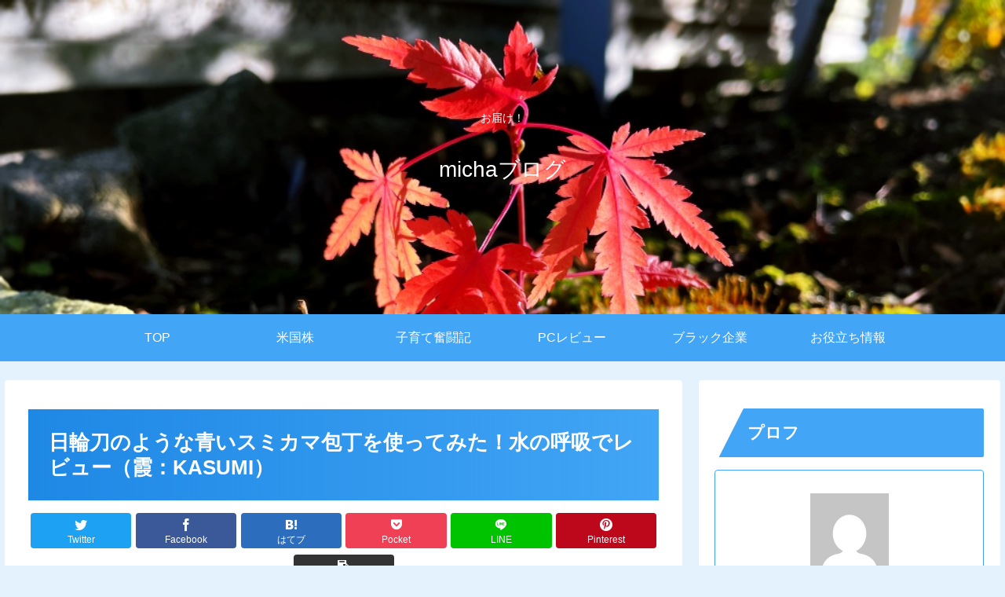

--- FILE ---
content_type: text/html; charset=utf-8
request_url: https://www.google.com/recaptcha/api2/aframe
body_size: 265
content:
<!DOCTYPE HTML><html><head><meta http-equiv="content-type" content="text/html; charset=UTF-8"></head><body><script nonce="qNm_reNT-6OJiIi84uMBcg">/** Anti-fraud and anti-abuse applications only. See google.com/recaptcha */ try{var clients={'sodar':'https://pagead2.googlesyndication.com/pagead/sodar?'};window.addEventListener("message",function(a){try{if(a.source===window.parent){var b=JSON.parse(a.data);var c=clients[b['id']];if(c){var d=document.createElement('img');d.src=c+b['params']+'&rc='+(localStorage.getItem("rc::a")?sessionStorage.getItem("rc::b"):"");window.document.body.appendChild(d);sessionStorage.setItem("rc::e",parseInt(sessionStorage.getItem("rc::e")||0)+1);localStorage.setItem("rc::h",'1769906861374');}}}catch(b){}});window.parent.postMessage("_grecaptcha_ready", "*");}catch(b){}</script></body></html>